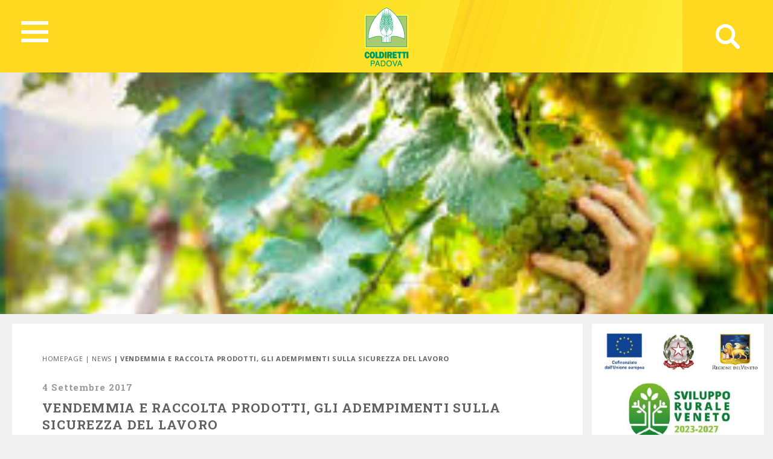

--- FILE ---
content_type: text/html; charset=UTF-8
request_url: https://padova.coldiretti.it/news/vendemmia-e-raccolta-prodotti-gli-adempimenti-sulla-sicurezza-del-lavoro/
body_size: 54258
content:
<!DOCTYPE HTML>
<html>
<head>
	    <title>Coldiretti - PADOVA</title>
    <meta charset="utf-8">
    <meta name="description" content="Coltiviamo un grande amore. L&#039;Italia">
    <meta http-equiv="X-UA-Compatible" content="IE=edge">
    <meta name="viewport" content="width=device-width, initial-scale=1, shrink-to-fit=no">
			
	<!-- Global site tag (gtag.js) - Google Analytics -->
	<script async src="https://www.googletagmanager.com/gtag/js?id=UA-74150300-6"></script>
	<script>
	  window.dataLayer = window.dataLayer || [];
	  function gtag(){dataLayer.push(arguments);}
	  gtag('js', new Date());

	  gtag('config', 'UA-74150300-6');
	</script>

    <meta name='robots' content='index, follow, max-image-preview:large, max-snippet:-1, max-video-preview:-1' />

	<!-- This site is optimized with the Yoast SEO plugin v18.5 - https://yoast.com/wordpress/plugins/seo/ -->
	<link rel="canonical" href="https://padova.coldiretti.it/news/vendemmia-e-raccolta-prodotti-gli-adempimenti-sulla-sicurezza-del-lavoro/" />
	<meta property="og:locale" content="it_IT" />
	<meta property="og:type" content="article" />
	<meta property="og:title" content="VENDEMMIA E RACCOLTA PRODOTTI, GLI ADEMPIMENTI SULLA SICUREZZA DEL LAVORO - Veneto Coldiretti" />
	<meta property="og:description" content="Leggi il vademecum di Coldiretti Impresa Verde Padova" />
	<meta property="og:url" content="https://padova.coldiretti.it/news/vendemmia-e-raccolta-prodotti-gli-adempimenti-sulla-sicurezza-del-lavoro/" />
	<meta property="og:site_name" content="Veneto Coldiretti" />
	<meta property="article:published_time" content="2017-09-03T22:00:00+00:00" />
	<meta property="og:image" content="https://veneto.coldiretti.it/wp-content/uploads/2019/06/109096886.jpeg" />
	<meta property="og:image:width" content="275" />
	<meta property="og:image:height" content="183" />
	<meta property="og:image:type" content="image/jpeg" />
	<meta name="twitter:card" content="summary_large_image" />
	<meta name="twitter:label1" content="Written by" />
	<meta name="twitter:data1" content="admin" />
	<meta name="twitter:label2" content="Est. reading time" />
	<meta name="twitter:data2" content="1 minuto" />
	<script type="application/ld+json" class="yoast-schema-graph">{"@context":"https://schema.org","@graph":[{"@type":"WebSite","@id":"https://padova.coldiretti.it/#website","url":"https://padova.coldiretti.it/","name":"Veneto Coldiretti","description":"Coltiviamo un grande amore. L&#039;Italia","potentialAction":[{"@type":"SearchAction","target":{"@type":"EntryPoint","urlTemplate":"https://padova.coldiretti.it/?s={search_term_string}"},"query-input":"required name=search_term_string"}],"inLanguage":"it-IT"},{"@type":"ImageObject","@id":"https://padova.coldiretti.it/news/vendemmia-e-raccolta-prodotti-gli-adempimenti-sulla-sicurezza-del-lavoro/#primaryimage","inLanguage":"it-IT","url":"https://veneto.coldiretti.it/wp-content/uploads/2019/06/109096886.jpeg","contentUrl":"https://veneto.coldiretti.it/wp-content/uploads/2019/06/109096886.jpeg","width":275,"height":183},{"@type":"WebPage","@id":"https://padova.coldiretti.it/news/vendemmia-e-raccolta-prodotti-gli-adempimenti-sulla-sicurezza-del-lavoro/#webpage","url":"https://padova.coldiretti.it/news/vendemmia-e-raccolta-prodotti-gli-adempimenti-sulla-sicurezza-del-lavoro/","name":"VENDEMMIA E RACCOLTA PRODOTTI, GLI ADEMPIMENTI SULLA SICUREZZA DEL LAVORO - Veneto Coldiretti","isPartOf":{"@id":"https://padova.coldiretti.it/#website"},"primaryImageOfPage":{"@id":"https://padova.coldiretti.it/news/vendemmia-e-raccolta-prodotti-gli-adempimenti-sulla-sicurezza-del-lavoro/#primaryimage"},"datePublished":"2017-09-03T22:00:00+00:00","dateModified":"2017-09-03T22:00:00+00:00","author":{"@id":"https://padova.coldiretti.it/#/schema/person/72fa71550844f25db04b663b32e450e7"},"breadcrumb":{"@id":"https://padova.coldiretti.it/news/vendemmia-e-raccolta-prodotti-gli-adempimenti-sulla-sicurezza-del-lavoro/#breadcrumb"},"inLanguage":"it-IT","potentialAction":[{"@type":"ReadAction","target":["https://padova.coldiretti.it/news/vendemmia-e-raccolta-prodotti-gli-adempimenti-sulla-sicurezza-del-lavoro/"]}]},{"@type":"BreadcrumbList","@id":"https://padova.coldiretti.it/news/vendemmia-e-raccolta-prodotti-gli-adempimenti-sulla-sicurezza-del-lavoro/#breadcrumb","itemListElement":[{"@type":"ListItem","position":1,"name":"Home","item":"https://padova.coldiretti.it/"},{"@type":"ListItem","position":2,"name":"VENDEMMIA E RACCOLTA PRODOTTI, GLI ADEMPIMENTI SULLA SICUREZZA DEL LAVORO"}]},{"@type":"Person","@id":"https://padova.coldiretti.it/#/schema/person/72fa71550844f25db04b663b32e450e7","name":"admin","image":{"@type":"ImageObject","@id":"https://padova.coldiretti.it/#personlogo","inLanguage":"it-IT","url":"https://secure.gravatar.com/avatar/7b6be3daada7ce3f89676e81f378ecf4?s=96&d=mm&r=g","contentUrl":"https://secure.gravatar.com/avatar/7b6be3daada7ce3f89676e81f378ecf4?s=96&d=mm&r=g","caption":"admin"},"url":"https://padova.coldiretti.it/author/admin/"}]}</script>
	<!-- / Yoast SEO plugin. -->


<link rel='dns-prefetch' href='//s.w.org' />
<script type="text/javascript">
window._wpemojiSettings = {"baseUrl":"https:\/\/s.w.org\/images\/core\/emoji\/13.1.0\/72x72\/","ext":".png","svgUrl":"https:\/\/s.w.org\/images\/core\/emoji\/13.1.0\/svg\/","svgExt":".svg","source":{"concatemoji":"https:\/\/padova.coldiretti.it\/wp-includes\/js\/wp-emoji-release.min.js?ver=5.9.2"}};
/*! This file is auto-generated */
!function(e,a,t){var n,r,o,i=a.createElement("canvas"),p=i.getContext&&i.getContext("2d");function s(e,t){var a=String.fromCharCode;p.clearRect(0,0,i.width,i.height),p.fillText(a.apply(this,e),0,0);e=i.toDataURL();return p.clearRect(0,0,i.width,i.height),p.fillText(a.apply(this,t),0,0),e===i.toDataURL()}function c(e){var t=a.createElement("script");t.src=e,t.defer=t.type="text/javascript",a.getElementsByTagName("head")[0].appendChild(t)}for(o=Array("flag","emoji"),t.supports={everything:!0,everythingExceptFlag:!0},r=0;r<o.length;r++)t.supports[o[r]]=function(e){if(!p||!p.fillText)return!1;switch(p.textBaseline="top",p.font="600 32px Arial",e){case"flag":return s([127987,65039,8205,9895,65039],[127987,65039,8203,9895,65039])?!1:!s([55356,56826,55356,56819],[55356,56826,8203,55356,56819])&&!s([55356,57332,56128,56423,56128,56418,56128,56421,56128,56430,56128,56423,56128,56447],[55356,57332,8203,56128,56423,8203,56128,56418,8203,56128,56421,8203,56128,56430,8203,56128,56423,8203,56128,56447]);case"emoji":return!s([10084,65039,8205,55357,56613],[10084,65039,8203,55357,56613])}return!1}(o[r]),t.supports.everything=t.supports.everything&&t.supports[o[r]],"flag"!==o[r]&&(t.supports.everythingExceptFlag=t.supports.everythingExceptFlag&&t.supports[o[r]]);t.supports.everythingExceptFlag=t.supports.everythingExceptFlag&&!t.supports.flag,t.DOMReady=!1,t.readyCallback=function(){t.DOMReady=!0},t.supports.everything||(n=function(){t.readyCallback()},a.addEventListener?(a.addEventListener("DOMContentLoaded",n,!1),e.addEventListener("load",n,!1)):(e.attachEvent("onload",n),a.attachEvent("onreadystatechange",function(){"complete"===a.readyState&&t.readyCallback()})),(n=t.source||{}).concatemoji?c(n.concatemoji):n.wpemoji&&n.twemoji&&(c(n.twemoji),c(n.wpemoji)))}(window,document,window._wpemojiSettings);
</script>
<style type="text/css">
img.wp-smiley,
img.emoji {
	display: inline !important;
	border: none !important;
	box-shadow: none !important;
	height: 1em !important;
	width: 1em !important;
	margin: 0 0.07em !important;
	vertical-align: -0.1em !important;
	background: none !important;
	padding: 0 !important;
}
</style>
	<link rel='stylesheet' id='sbi_styles-css'  href='https://veneto.coldiretti.it/wp-content/plugins/instagram-feed/css/sbi-styles.min.css?ver=6.0.4' type='text/css' media='all' />
<link rel='stylesheet' id='wp-block-library-css'  href='https://padova.coldiretti.it/wp-includes/css/dist/block-library/style.min.css?ver=5.9.2' type='text/css' media='all' />
<style id='global-styles-inline-css' type='text/css'>
body{--wp--preset--color--black: #000000;--wp--preset--color--cyan-bluish-gray: #abb8c3;--wp--preset--color--white: #ffffff;--wp--preset--color--pale-pink: #f78da7;--wp--preset--color--vivid-red: #cf2e2e;--wp--preset--color--luminous-vivid-orange: #ff6900;--wp--preset--color--luminous-vivid-amber: #fcb900;--wp--preset--color--light-green-cyan: #7bdcb5;--wp--preset--color--vivid-green-cyan: #00d084;--wp--preset--color--pale-cyan-blue: #8ed1fc;--wp--preset--color--vivid-cyan-blue: #0693e3;--wp--preset--color--vivid-purple: #9b51e0;--wp--preset--gradient--vivid-cyan-blue-to-vivid-purple: linear-gradient(135deg,rgba(6,147,227,1) 0%,rgb(155,81,224) 100%);--wp--preset--gradient--light-green-cyan-to-vivid-green-cyan: linear-gradient(135deg,rgb(122,220,180) 0%,rgb(0,208,130) 100%);--wp--preset--gradient--luminous-vivid-amber-to-luminous-vivid-orange: linear-gradient(135deg,rgba(252,185,0,1) 0%,rgba(255,105,0,1) 100%);--wp--preset--gradient--luminous-vivid-orange-to-vivid-red: linear-gradient(135deg,rgba(255,105,0,1) 0%,rgb(207,46,46) 100%);--wp--preset--gradient--very-light-gray-to-cyan-bluish-gray: linear-gradient(135deg,rgb(238,238,238) 0%,rgb(169,184,195) 100%);--wp--preset--gradient--cool-to-warm-spectrum: linear-gradient(135deg,rgb(74,234,220) 0%,rgb(151,120,209) 20%,rgb(207,42,186) 40%,rgb(238,44,130) 60%,rgb(251,105,98) 80%,rgb(254,248,76) 100%);--wp--preset--gradient--blush-light-purple: linear-gradient(135deg,rgb(255,206,236) 0%,rgb(152,150,240) 100%);--wp--preset--gradient--blush-bordeaux: linear-gradient(135deg,rgb(254,205,165) 0%,rgb(254,45,45) 50%,rgb(107,0,62) 100%);--wp--preset--gradient--luminous-dusk: linear-gradient(135deg,rgb(255,203,112) 0%,rgb(199,81,192) 50%,rgb(65,88,208) 100%);--wp--preset--gradient--pale-ocean: linear-gradient(135deg,rgb(255,245,203) 0%,rgb(182,227,212) 50%,rgb(51,167,181) 100%);--wp--preset--gradient--electric-grass: linear-gradient(135deg,rgb(202,248,128) 0%,rgb(113,206,126) 100%);--wp--preset--gradient--midnight: linear-gradient(135deg,rgb(2,3,129) 0%,rgb(40,116,252) 100%);--wp--preset--duotone--dark-grayscale: url('#wp-duotone-dark-grayscale');--wp--preset--duotone--grayscale: url('#wp-duotone-grayscale');--wp--preset--duotone--purple-yellow: url('#wp-duotone-purple-yellow');--wp--preset--duotone--blue-red: url('#wp-duotone-blue-red');--wp--preset--duotone--midnight: url('#wp-duotone-midnight');--wp--preset--duotone--magenta-yellow: url('#wp-duotone-magenta-yellow');--wp--preset--duotone--purple-green: url('#wp-duotone-purple-green');--wp--preset--duotone--blue-orange: url('#wp-duotone-blue-orange');--wp--preset--font-size--small: 13px;--wp--preset--font-size--medium: 20px;--wp--preset--font-size--large: 36px;--wp--preset--font-size--x-large: 42px;}.has-black-color{color: var(--wp--preset--color--black) !important;}.has-cyan-bluish-gray-color{color: var(--wp--preset--color--cyan-bluish-gray) !important;}.has-white-color{color: var(--wp--preset--color--white) !important;}.has-pale-pink-color{color: var(--wp--preset--color--pale-pink) !important;}.has-vivid-red-color{color: var(--wp--preset--color--vivid-red) !important;}.has-luminous-vivid-orange-color{color: var(--wp--preset--color--luminous-vivid-orange) !important;}.has-luminous-vivid-amber-color{color: var(--wp--preset--color--luminous-vivid-amber) !important;}.has-light-green-cyan-color{color: var(--wp--preset--color--light-green-cyan) !important;}.has-vivid-green-cyan-color{color: var(--wp--preset--color--vivid-green-cyan) !important;}.has-pale-cyan-blue-color{color: var(--wp--preset--color--pale-cyan-blue) !important;}.has-vivid-cyan-blue-color{color: var(--wp--preset--color--vivid-cyan-blue) !important;}.has-vivid-purple-color{color: var(--wp--preset--color--vivid-purple) !important;}.has-black-background-color{background-color: var(--wp--preset--color--black) !important;}.has-cyan-bluish-gray-background-color{background-color: var(--wp--preset--color--cyan-bluish-gray) !important;}.has-white-background-color{background-color: var(--wp--preset--color--white) !important;}.has-pale-pink-background-color{background-color: var(--wp--preset--color--pale-pink) !important;}.has-vivid-red-background-color{background-color: var(--wp--preset--color--vivid-red) !important;}.has-luminous-vivid-orange-background-color{background-color: var(--wp--preset--color--luminous-vivid-orange) !important;}.has-luminous-vivid-amber-background-color{background-color: var(--wp--preset--color--luminous-vivid-amber) !important;}.has-light-green-cyan-background-color{background-color: var(--wp--preset--color--light-green-cyan) !important;}.has-vivid-green-cyan-background-color{background-color: var(--wp--preset--color--vivid-green-cyan) !important;}.has-pale-cyan-blue-background-color{background-color: var(--wp--preset--color--pale-cyan-blue) !important;}.has-vivid-cyan-blue-background-color{background-color: var(--wp--preset--color--vivid-cyan-blue) !important;}.has-vivid-purple-background-color{background-color: var(--wp--preset--color--vivid-purple) !important;}.has-black-border-color{border-color: var(--wp--preset--color--black) !important;}.has-cyan-bluish-gray-border-color{border-color: var(--wp--preset--color--cyan-bluish-gray) !important;}.has-white-border-color{border-color: var(--wp--preset--color--white) !important;}.has-pale-pink-border-color{border-color: var(--wp--preset--color--pale-pink) !important;}.has-vivid-red-border-color{border-color: var(--wp--preset--color--vivid-red) !important;}.has-luminous-vivid-orange-border-color{border-color: var(--wp--preset--color--luminous-vivid-orange) !important;}.has-luminous-vivid-amber-border-color{border-color: var(--wp--preset--color--luminous-vivid-amber) !important;}.has-light-green-cyan-border-color{border-color: var(--wp--preset--color--light-green-cyan) !important;}.has-vivid-green-cyan-border-color{border-color: var(--wp--preset--color--vivid-green-cyan) !important;}.has-pale-cyan-blue-border-color{border-color: var(--wp--preset--color--pale-cyan-blue) !important;}.has-vivid-cyan-blue-border-color{border-color: var(--wp--preset--color--vivid-cyan-blue) !important;}.has-vivid-purple-border-color{border-color: var(--wp--preset--color--vivid-purple) !important;}.has-vivid-cyan-blue-to-vivid-purple-gradient-background{background: var(--wp--preset--gradient--vivid-cyan-blue-to-vivid-purple) !important;}.has-light-green-cyan-to-vivid-green-cyan-gradient-background{background: var(--wp--preset--gradient--light-green-cyan-to-vivid-green-cyan) !important;}.has-luminous-vivid-amber-to-luminous-vivid-orange-gradient-background{background: var(--wp--preset--gradient--luminous-vivid-amber-to-luminous-vivid-orange) !important;}.has-luminous-vivid-orange-to-vivid-red-gradient-background{background: var(--wp--preset--gradient--luminous-vivid-orange-to-vivid-red) !important;}.has-very-light-gray-to-cyan-bluish-gray-gradient-background{background: var(--wp--preset--gradient--very-light-gray-to-cyan-bluish-gray) !important;}.has-cool-to-warm-spectrum-gradient-background{background: var(--wp--preset--gradient--cool-to-warm-spectrum) !important;}.has-blush-light-purple-gradient-background{background: var(--wp--preset--gradient--blush-light-purple) !important;}.has-blush-bordeaux-gradient-background{background: var(--wp--preset--gradient--blush-bordeaux) !important;}.has-luminous-dusk-gradient-background{background: var(--wp--preset--gradient--luminous-dusk) !important;}.has-pale-ocean-gradient-background{background: var(--wp--preset--gradient--pale-ocean) !important;}.has-electric-grass-gradient-background{background: var(--wp--preset--gradient--electric-grass) !important;}.has-midnight-gradient-background{background: var(--wp--preset--gradient--midnight) !important;}.has-small-font-size{font-size: var(--wp--preset--font-size--small) !important;}.has-medium-font-size{font-size: var(--wp--preset--font-size--medium) !important;}.has-large-font-size{font-size: var(--wp--preset--font-size--large) !important;}.has-x-large-font-size{font-size: var(--wp--preset--font-size--x-large) !important;}
</style>
<link rel='stylesheet' id='contact-form-7-css'  href='https://veneto.coldiretti.it/wp-content/plugins/contact-form-7/includes/css/styles.css?ver=5.5.6' type='text/css' media='all' />
<link rel='stylesheet' id='searchandfilter-css'  href='https://veneto.coldiretti.it/wp-content/plugins/search-filter/style.css?ver=1' type='text/css' media='all' />
<link rel='stylesheet' id='wpsl-styles-css'  href='https://veneto.coldiretti.it/wp-content/plugins/wp-store-locator/css/styles.min.css?ver=2.2.235' type='text/css' media='all' />
<link rel='stylesheet' id='bootstrap-css-css'  href='https://padova.coldiretti.it/wp-content/themes/regionali/assets/css/bootstrap.min.css?ver=5.9.2' type='text/css' media='all' />
<link rel='stylesheet' id='font-awesome-css'  href='https://padova.coldiretti.it/wp-content/themes/regionali/assets/css/all.css?ver=5.9.2' type='text/css' media='all' />
<link rel='stylesheet' id='ekko-lightbox-css'  href='https://padova.coldiretti.it/wp-content/themes/regionali/assets/css/ekko-lightbox.css?ver=5.9.2' type='text/css' media='all' />
<link rel='stylesheet' id='swiper-css'  href='https://padova.coldiretti.it/wp-content/themes/regionali/assets/css/swiper.min.css?ver=5.9.2' type='text/css' media='all' />
<link rel='stylesheet' id='main-css-css'  href='https://padova.coldiretti.it/wp-content/themes/regionali/assets/css/main.css?ver=5.9.2' type='text/css' media='all' />
<link rel='stylesheet' id='wp-social-sharing-css'  href='https://veneto.coldiretti.it/wp-content/plugins/wp-social-sharing/static/socialshare.css?ver=1.6' type='text/css' media='all' />
<link rel='stylesheet' id='weathericons-css'  href='https://padova.coldiretti.it/wp-content/plugins/weathersocio//weathericons/css/weather-icons.min.css?ver=2.0.8' type='text/css' media='all' />
<link rel='stylesheet' id='weatherwindicons-css'  href='https://padova.coldiretti.it/wp-content/plugins/weathersocio//weathericons/css/weather-icons-wind.min.css?ver=2.0.8' type='text/css' media='all' />
<link rel='stylesheet' id='select2-css'  href='https://padova.coldiretti.it/wp-content/plugins/weathersocio//assets/css/select2.min.css?ver=4.0.6' type='text/css' media='all' />
<link rel='stylesheet' id='weathersocio-css'  href='https://padova.coldiretti.it/wp-content/plugins/weathersocio//WeatherSocio.css?ver=1.0.0' type='text/css' media='all' />
<script type='text/javascript' src='https://padova.coldiretti.it/wp-includes/js/jquery/jquery.min.js?ver=3.6.0' id='jquery-core-js'></script>
<script type='text/javascript' src='https://padova.coldiretti.it/wp-includes/js/jquery/jquery-migrate.min.js?ver=3.3.2' id='jquery-migrate-js'></script>
<link rel="https://api.w.org/" href="https://padova.coldiretti.it/wp-json/" /><link rel="alternate" type="application/json" href="https://padova.coldiretti.it/wp-json/wp/v2/posts/3014" /><link rel="EditURI" type="application/rsd+xml" title="RSD" href="https://padova.coldiretti.it/xmlrpc.php?rsd" />
<link rel="wlwmanifest" type="application/wlwmanifest+xml" href="https://padova.coldiretti.it/wp-includes/wlwmanifest.xml" /> 
<meta name="generator" content="WordPress 5.9.2" />
<link rel='shortlink' href='https://padova.coldiretti.it/?p=3014' />
<link rel="alternate" type="application/json+oembed" href="https://padova.coldiretti.it/wp-json/oembed/1.0/embed?url=https%3A%2F%2Fpadova.coldiretti.it%2Fnews%2Fvendemmia-e-raccolta-prodotti-gli-adempimenti-sulla-sicurezza-del-lavoro%2F" />
<link rel="alternate" type="text/xml+oembed" href="https://padova.coldiretti.it/wp-json/oembed/1.0/embed?url=https%3A%2F%2Fpadova.coldiretti.it%2Fnews%2Fvendemmia-e-raccolta-prodotti-gli-adempimenti-sulla-sicurezza-del-lavoro%2F&amp;format=xml" />
			<script>
				var ajaxUrl = "https://padova.coldiretti.it/wp-admin/admin-ajax.php";
			</script>

					<style type="text/css" id="wp-custom-css">
			h1 {
    margin: 0;
    font: bold 49px 'Roboto Slab', serif;
    color: white;
}
.mainslider .box .title {
    color: #616161;
    font-size: 27px;
}		</style>
		</head>
<body id="myPage" data-spy="scroll" data-target=".navbar" data-offset="50">
<div class="container-fluid">
	<div id="header" class="p-0" style="margin-left: -15px;">
		<nav id="global-nav" class="nav">
			
			<div class="container text-center">
				
				<!-- Collapse button -->
				<button id="hamburger" type="button" class="hamburger is-closed" data-toggle="offcanvas">
					<span class="hamb-top"></span>
					<span class="hamb-middle"></span>
					<span class="hamb-bottom"></span>
				</button>
				
				<div id="wrapper" style="display: none;">
					<div class="federazione federazione-search-inline federazione_menu">
						<div class="federazione-inner">
							<div class="text">
								<span>Federazioni:</span><span style="font-weight: normal;">Seleziona la federazione Coldiretti a cui vuoi accedere</span>
							</div>
							<div class="select-wrap">
								<select name="prettyfied" class="prettyfied">
									<option value="" selected>Seleziona Regione...</option>
									<option data-icon="" data-html-text="Abruzzo" value="http://www.abruzzo.coldiretti.it">Abruzzo</option>
<option data-icon="" data-html-text="Basilicata" value="http://www.basilicata.coldiretti.it">Basilicata</option>
<option data-icon="" data-html-text="Calabria" value="http://www.calabria.coldiretti.it">Calabria</option>
<option data-icon="" data-html-text="Campania" value="http://www.campania.coldiretti.it">Campania</option>
<option data-icon="" data-html-text="Emilia romagna" value="http://www.emilia-romagna.coldiretti.it">Emilia romagna</option>
<option data-icon="" data-html-text="Friuli Venezia Giulia" value="http://www.friuliveneziagiulia.coldiretti.it">Friuli Venezia Giulia</option>
<option data-icon="" data-html-text="Lazio" value="https://lazio.coldiretti.it">Lazio</option>
<option data-icon="" data-html-text="Liguria" value="http://www.liguria.coldiretti.it">Liguria</option>
<option data-icon="" data-html-text="Lombardia" value="https://lombardia.coldiretti.it">Lombardia</option>
<option data-icon="" data-html-text="Marche" value="http://www.marche.coldiretti.it">Marche</option>
<option data-icon="" data-html-text="Molise" value="http://www.molise.coldiretti.it">Molise</option>
<option data-icon="" data-html-text="Piemonte" value="https://piemonte.coldiretti.it">Piemonte</option>
<option data-icon="" data-html-text="Puglia" value="https://puglia.coldiretti.it">Puglia</option>
<option data-icon="" data-html-text="Sardegna" value="http://www.sardegna.coldiretti.it">Sardegna</option>
<option data-icon="" data-html-text="Sicilia" value="http://www.sicilia.coldiretti.it">Sicilia</option>
<option data-icon="" data-html-text="Toscana" value="http://www.toscana.coldiretti.it">Toscana</option>
<option data-icon="" data-html-text="Trentino Alto Adige" value="http://www.coldirettitrentinoaltoadige.it/">Trentino Alto Adige</option>
<option data-icon="" data-html-text="Umbria" value="http://www.umbria.coldiretti.it">Umbria</option>
<option data-icon="" data-html-text="Valle d'Aosta" value="http://www.valledaosta.coldiretti.it">Valle d'Aosta</option>
<option data-icon="" data-html-text="Veneto" value="https://veneto.coldiretti.it">Veneto</option>
								  </select>

								  <select name="prettyfied2" class="prettyfied">
									<option value="" selected>Seleziona Provincia...</option>
									<option data-icon="" data-html-text="Alessandria" value="http://www.alessandria.coldiretti.it/">Alessandria</option>
<option data-icon="" data-html-text="Ancona" value="http://www.ancona.coldiretti.it/">Ancona</option>
<option data-icon="" data-html-text="Aosta" value="http://www.valledaosta.coldiretti.it/">Aosta</option>
<option data-icon="" data-html-text="Arezzo" value="http://www.arezzo.coldiretti.it/">Arezzo</option>
<option data-icon="" data-html-text="Ascoli Piceno" value="http://www.ascoli-piceno.coldiretti.it/">Ascoli Piceno</option>
<option data-icon="" data-html-text="Asti" value="http://www.asti.coldiretti.it/">Asti</option>
<option data-icon="" data-html-text="Avellino" value="http://www.avellino.coldiretti.it/">Avellino</option>
<option data-icon="" data-html-text="Bari" value="https://bari.coldiretti.it/">Bari</option>
<option data-icon="" data-html-text="Belluno" value="https://belluno.coldiretti.it/">Belluno</option>
<option data-icon="" data-html-text="Benevento" value="http://www.benevento.coldiretti.it/">Benevento</option>
<option data-icon="" data-html-text="Bergamo" value="https://bergamo.coldiretti.it/">Bergamo</option>
<option data-icon="" data-html-text="Bologna" value="http://www.bologna.coldiretti.it/">Bologna</option>
<option data-icon="" data-html-text="Bolzano" value="http://www.coldirettitrentinoaltoadige.it/">Bolzano</option>
<option data-icon="" data-html-text="Brescia" value="https://brescia.coldiretti.it/">Brescia</option>
<option data-icon="" data-html-text="Brindisi" value="https://brindisi.coldiretti.it/">Brindisi</option>
<option data-icon="" data-html-text="Cagliari" value="http://www.cagliari.coldiretti.it/">Cagliari</option>
<option data-icon="" data-html-text="Caltanissetta" value="http://www.caltanissetta.coldiretti.it/">Caltanissetta</option>
<option data-icon="" data-html-text="Campobasso" value="http://www.molise.coldiretti.it/">Campobasso</option>
<option data-icon="" data-html-text="Caserta" value="http://www.caserta.coldiretti.it/">Caserta</option>
<option data-icon="" data-html-text="Catania" value="http://www.catania.coldiretti.it/">Catania</option>
<option data-icon="" data-html-text="Catanzaro" value="http://www.catanzaro.coldiretti.it/">Catanzaro</option>
<option data-icon="" data-html-text="Como" value="https://como-lecco.coldiretti.it/">Como</option>
<option data-icon="" data-html-text="Cosenza" value="http://www.cosenza.coldiretti.it/">Cosenza</option>
<option data-icon="" data-html-text="Cremona" value="https://cremona.coldiretti.it/">Cremona</option>
<option data-icon="" data-html-text="Cuneo" value="http://www.cuneo.coldiretti.it/">Cuneo</option>
<option data-icon="" data-html-text="Enna" value="http://www.enna.coldiretti.it/">Enna</option>
<option data-icon="" data-html-text="Ferrara" value="http://www.ferrara.coldiretti.it/">Ferrara</option>
<option data-icon="" data-html-text="Firenze" value="http://www.firenze.coldiretti.it/">Firenze</option>
<option data-icon="" data-html-text="Foggia" value="https://foggia.coldiretti.it/">Foggia</option>
<option data-icon="" data-html-text="Forlì" value="http://www.forli-cesena.coldiretti.it/">Forlì</option>
<option data-icon="" data-html-text="Frosinone" value="https://frosinone.coldiretti.it/">Frosinone</option>
<option data-icon="" data-html-text="Genova" value="http://www.genova.coldiretti.it/">Genova</option>
<option data-icon="" data-html-text="Gorizia" value="http://www.gorizia.coldiretti.it/">Gorizia</option>
<option data-icon="" data-html-text="Grosseto" value="http://www.grosseto.coldiretti.it/">Grosseto</option>
<option data-icon="" data-html-text="Imperia" value="http://www.imperia.coldiretti.it/">Imperia</option>
<option data-icon="" data-html-text="Isernia" value="http://www.molise.coldiretti.it/">Isernia</option>
<option data-icon="" data-html-text="La Spezia" value="http://www.laspezia.coldiretti.it/">La Spezia</option>
<option data-icon="" data-html-text="L'Aquila" value="http://www.abruzzo.coldiretti.it/">L'Aquila</option>
<option data-icon="" data-html-text="Latina" value="https://latina.coldiretti.it/">Latina</option>
<option data-icon="" data-html-text="Lecce" value="https://lecce.coldiretti.it/">Lecce</option>
<option data-icon="" data-html-text="Livorno" value="http://www.livorno.coldiretti.it/">Livorno</option>
<option data-icon="" data-html-text="Lucca" value="http://www.lucca.coldiretti.it/">Lucca</option>
<option data-icon="" data-html-text="Macerata" value="http://www.macerata.coldiretti.it/">Macerata</option>
<option data-icon="" data-html-text="Mantova" value="https://mantova.coldiretti.it/">Mantova</option>
<option data-icon="" data-html-text="Massa Carrara" value="http://www.massacarrara.coldiretti.it/">Massa Carrara</option>
<option data-icon="" data-html-text="Matera" value="http://www.basilicata.coldiretti.it/">Matera</option>
<option data-icon="" data-html-text="Messina" value="http://www.messina.coldiretti.it/">Messina</option>
<option data-icon="" data-html-text="Milano" value="https://milano.coldiretti.it/">Milano</option>
<option data-icon="" data-html-text="Modena" value="http://www.modena.coldiretti.it/">Modena</option>
<option data-icon="" data-html-text="Napoli" value="http://www.napoli.coldiretti.it/">Napoli</option>
<option data-icon="" data-html-text="Novara" value="http://www.novara.coldiretti.it/">Novara</option>
<option data-icon="" data-html-text="Nuoro" value="http://www.nuoro.coldiretti.it/">Nuoro</option>
<option data-icon="" data-html-text="Oristano" value="http://www.oristano.coldiretti.it/">Oristano</option>
<option data-icon="" data-html-text="Padova" value="https://padova.coldiretti.it/">Padova</option>
<option data-icon="" data-html-text="Palermo" value="http://www.palermo.coldiretti.it/">Palermo</option>
<option data-icon="" data-html-text="Parma" value="http://www.parma.coldiretti.it/">Parma</option>
<option data-icon="" data-html-text="Pavia" value="http://www.pavia.coldiretti.it/">Pavia</option>
<option data-icon="" data-html-text="Perugia" value="http://www.perugia.coldiretti.it/">Perugia</option>
<option data-icon="" data-html-text="Pesaro" value="http://www.pesaro-urbino.coldiretti.it/">Pesaro</option>
<option data-icon="" data-html-text="Piacenza" value="http://www.piacenza.coldiretti.it/">Piacenza</option>
<option data-icon="" data-html-text="Pistoia" value="http://www.pistoia.coldiretti.it/">Pistoia</option>
<option data-icon="" data-html-text="Pordenone" value="http://www.pordenone.coldiretti.it/">Pordenone</option>
<option data-icon="" data-html-text="Ragusa" value="http://www.ragusa.coldiretti.it/">Ragusa</option>
<option data-icon="" data-html-text="Ravenna" value="http://www.ravenna.coldiretti.it/">Ravenna</option>
<option data-icon="" data-html-text="Reggio Calabria" value="http://www.reggiocalabria.coldiretti.it/">Reggio Calabria</option>
<option data-icon="" data-html-text="Reggio Emilia" value="http://www.reggio-emilia.coldiretti.it/">Reggio Emilia</option>
<option data-icon="" data-html-text="Rieti" value="https://rieti.coldiretti.it/">Rieti</option>
<option data-icon="" data-html-text="Rimini" value="http://www.rimini.coldiretti.it/">Rimini</option>
<option data-icon="" data-html-text="Roma" value="https://roma.coldiretti.it/">Roma</option>
<option data-icon="" data-html-text="Rovigo" value="https://rovigo.coldiretti.it/">Rovigo</option>
<option data-icon="" data-html-text="Salerno" value="http://www.salerno.coldiretti.it/">Salerno</option>
<option data-icon="" data-html-text="Sassari" value="http://www.sardegna.coldiretti.it/">Sassari</option>
<option data-icon="" data-html-text="Savona" value="http://www.savona.coldiretti.it/">Savona</option>
<option data-icon="" data-html-text="Siena" value="http://www.siena.coldiretti.it/">Siena</option>
<option data-icon="" data-html-text="Siracusa" value="http://www.siracusa.coldiretti.it/">Siracusa</option>
<option data-icon="" data-html-text="Sondrio" value="https://sondrio.coldiretti.it/">Sondrio</option>
<option data-icon="" data-html-text="Taranto" value="https://taranto.coldiretti.it/">Taranto</option>
<option data-icon="" data-html-text="Teramo" value="http://www.abruzzo.coldiretti.it/">Teramo</option>
<option data-icon="" data-html-text="Terni" value="http://www.terni.coldiretti.it/">Terni</option>
<option data-icon="" data-html-text="Torino" value="http://www.torino.coldiretti.it/">Torino</option>
<option data-icon="" data-html-text="Trapani" value="http://www.trapani.coldiretti.it/">Trapani</option>
<option data-icon="" data-html-text="Trento" value="http://www.coldirettitrentinoaltoadige.it/">Trento</option>
<option data-icon="" data-html-text="Treviso" value="https://treviso.coldiretti.it/">Treviso</option>
<option data-icon="" data-html-text="Trieste" value="http://www.trieste.coldiretti.it/">Trieste</option>
<option data-icon="" data-html-text="Udine" value="http://www.udine.coldiretti.it/">Udine</option>
<option data-icon="" data-html-text="Varese" value="https://varese.coldiretti.it/">Varese</option>
<option data-icon="" data-html-text="Venezia" value="https://venezia.coldiretti.it/">Venezia</option>
<option data-icon="" data-html-text="Vercelli" value="http://www.vercelli-biella.coldiretti.it/">Vercelli</option>
<option data-icon="" data-html-text="Verona" value="https://verona.coldiretti.it/">Verona</option>
<option data-icon="" data-html-text="Vicenza" value="https://vicenza.coldiretti.it/">Vicenza</option>
<option data-icon="" data-html-text="Viterbo" value="https://viterbo.coldiretti.it/">Viterbo</option>
								</select>
										
							</div>
						</div>
					</div>
				
					<ul class="menu">
						<div style='float: left;' class="col-md-6 col-xl-3 sub-menu my-xl-5 mt-5 mb-4">
                                <h6 class="sub-title text-uppercase font-weight-bold white-text">Padova</h6>
                                <ul class="caret-style pl-0">

<li class=""><i class="fas fa-angle-right"></i> <a class="menu-item mb-0"  href="https://padova.coldiretti.it/chi-siamo/">Chi siamo</a></li>
<li class=""><i class="fas fa-angle-right"></i> <a class="menu-item mb-0"  href="https://padova.coldiretti.it/cariche-istituzionali/">Cariche istituzionali</a></li>
<li class=""><i class="fas fa-angle-right"></i> <a class="menu-item mb-0"  href="https://padova.coldiretti.it/le-nostre-sedi/">Le nostre sedi</a></li>
<li class=""><i class="fas fa-angle-right"></i> <a class="menu-item mb-0"  href="https://padova.coldiretti.it/contattaci/">Contattaci</a></li>
<li class=""><i class="fas fa-angle-right"></i> <a class="menu-item mb-0"  href="https://padova.coldiretti.it/category/news/">News</a></li>
<li class=""><i class="fas fa-angle-right"></i> <a class="menu-item mb-0"  href="/eventi">Eventi</a></li>
<li class=""><i class="fas fa-angle-right"></i> <a class="menu-item mb-0"  href="https://padova.coldiretti.it/amico-del-coltivatore/">Amico del Coltivatore</a></li>

</ul>
                            </div>
<div style='float: left;' class="col-md-6 col-xl-3 sub-menu my-xl-5 mt-5 mb-4">
                                <h6 class="sub-title text-uppercase font-weight-bold white-text">Le attività</h6>
                                <ul class="caret-style pl-0">

<li class=""><i class="fas fa-angle-right"></i> <a class="menu-item mb-0"  href="https://formazionecoldirettiveneto.simpledo.it/Corsi/FormazioneCorsi?s=&p=Padova&d=">Portale Coldiretti Padova Formazione</a></li>
<li class=""><i class="fas fa-angle-right"></i> <a class="menu-item mb-0"  href="https://coldiretti.dyndevicelcms.com/it/">Portale Coldiretti Veneto e-Learning</a></li>
<li class=""><i class="fas fa-angle-right"></i> <a class="menu-item mb-0"  href="https://padova.coldiretti.it/category/progetti/">Progetti</a></li>
<li class=""><i class="fas fa-angle-right"></i> <a class="menu-item mb-0"  href="http://giovanimpresa.coldiretti.it/">Giovani Impresa</a></li>
<li class=""><i class="fas fa-angle-right"></i> <a class="menu-item mb-0"  href="https://www.coldiretti.it/servizio/federpensionati-coldiretti">Federpensionati</a></li>
<li class=""><i class="fas fa-angle-right"></i> <a class="menu-item mb-0"  href="http://www.donneimpresa.coldiretti.it/">Donne Impresa</a></li>

</ul>
                            </div>
<div style='float: left;' class="col-md-6 col-xl-3 sub-menu my-xl-5 mt-5 mb-4">
                                <h6 class="sub-title text-uppercase font-weight-bold white-text">Struttura Coldiretti</h6>
                                <ul class="caret-style pl-0">

<li class=""><i class="fas fa-angle-right"></i> <a class="menu-item mb-0"  target='_blank'  href="http://www.cafcoldiretti.it/">CAF</a></li>
<li class=""><i class="fas fa-angle-right"></i> <a class="menu-item mb-0"  target='_blank'  href="http://www.caa.coldiretti.it/">CAA</a></li>
<li class=""><i class="fas fa-angle-right"></i> <a class="menu-item mb-0"  target='_blank'  href="http://www.epaca.it/">EPACA</a></li>
<li class=""><i class="fas fa-angle-right"></i> <a class="menu-item mb-0"  target='_blank'  href="https://www.campagnamica.it/la-nostra-rete/gli-agriturismi/">Terranostra</a></li>
<li class=""><i class="fas fa-angle-right"></i> <a class="menu-item mb-0"  target='_blank'  href="http://www.uecoop.org/">UE Coop</a></li>

</ul>
                            </div>
<div style='float: left;' class="col-md-6 col-xl-3 sub-menu my-xl-5 mt-5 mb-4">
                                <h6 class="sub-title text-uppercase font-weight-bold white-text">WWW</h6>
                                <ul class="caret-style pl-0">

<li class=""><i class="fas fa-angle-right"></i> <a class="menu-item mb-0"  target='_blank'  href="https://www.coldiretti.it/">Coldiretti</a></li>
<li class=""><i class="fas fa-angle-right"></i> <a class="menu-item mb-0"  target='_blank'  href="https://www.campagnamica.it/">Campagna Amica</a></li>
<li class=""><i class="fas fa-angle-right"></i> <a class="menu-item mb-0"  target='_blank'  href="https://www.ilpuntocoldiretti.it/">Il punto Coldiretti</a></li>
<li class=""><i class="fas fa-angle-right"></i> <a class="menu-item mb-0"  target='_blank'  href="https://www.agricorporatefinance.it">AgriCorporateFinance</a></li>

</ul>
                            </div>
					</ul>
					
				</div>
				
				<a href="https://padova.coldiretti.it">
					<img id="logo" src="https://veneto.coldiretti.it/wp-content/themes/regionali/assets/img/logo-padova.png">			
				</a>
				<a href="javascript:;" onclick="showhideSearch();" class="search-toggle"></a>
				
			</div>
			<div id="search_form" class="search-wrap vcenter-wrap" style="display:  none">
				<div class="centercol">
					<form role="search" method="get" id="searchform" class="searchform" action="https://padova.coldiretti.it">
						<div>
							<input id="search-string-std" type="text" name="s" placeholder="Cosa stai cercando?">
							<input type="submit" id="searchsubmit" value="Cerca" />
						</div>
					</form>
				</div>

			</div>
		</nav>
		
	</div>
<div class="row">
	<div class="col-sm-12" style="background-image: url('https://veneto.coldiretti.it/wp-content/uploads/2019/06/109096886.jpeg'); background-size: cover; width: 100%; height: 450px; margin-top: -50px;">
		<h1 style="position: relative; bottom: -80px;" class="text-center"></h1>
	</div>
</div>		
	
<div class="row mt-3 mb-3">
	<div class="col-sm-12">
		<div class="row" style="margin-left: 5px;">
			<div class="col-sm-9 page-content-inner">

                        <div class="breadcrumbs">
                            <a href="https://padova.coldiretti.it/">Homepage</a>
                             | <a href="https://padova.coldiretti.it/category/news/">News</a>                            <strong> | VENDEMMIA E RACCOLTA PRODOTTI, GLI ADEMPIMENTI SULLA SICUREZZA DEL LAVORO</strong>
                        </div>
                        							
                            <div class="date">4 Settembre 2017</div>
                            <div class="title">VENDEMMIA E RACCOLTA PRODOTTI, GLI ADEMPIMENTI SULLA SICUREZZA DEL LAVORO</div>
                            <div class="text"><p>In questo intenso periodo di attività in campagna, dalla vendemmia alla raccolta di prodotti, raccomandiamo a tutti gli imprenditori impegnati nell’assunzione di personale, sia a tempo determinato che indeterminato, di informarsi tempestivamente presso i nostri Uffici di Zona sugli adempimenti previsti in questi casi, in particolare per quanto riguarda la sicurezza sul lavoro. A questo proposito ricordiamo che tutti i datori di lavoro non possono più avvalersi dell’autocertificazione per valutar i rischi ma devono predisporre il Documento di valutazione dei rischi (DRV). Nel concetto di lavoratore rientrano tutte le persone che svolgono un’attività lavorativa, indipendentemente dal tipo di contratto. Per essere valido il DRV va emesso con un sistema di data certa e firmato delle figure chiave per la sicurezza: il responsabile servizio prevenzione protezione (RSPP), il rappresentante dei lavoratori per la sicurezza (RLS) e il medico competente. Il documento deve essere custodito in azienda e, in base alla valutazione dei rischi, occorre provvedere alla formazione, all’informazione e addestramento dei lavoratori, alla sorveglianza sanitaria se necessaria, all’adeguamento dei luoghi di lavoro, e così via. La mancanza di questo documento, anche in assenza di infortuni, determina pesanti sanzioni penali. Per quanto riguarda le visite mediche prima dell’assunzione dei lavoratori vige sempre l’obbligo nel caso di minori. I lavoratori stagionali che svolgono meno di 50 giornate di solo lavoro manuale, senza l’utilizzo di macchine, sono esonerati dalla visita medica. In questo caso la formazione e informazione viene svolta utilizzando le schede informative redatte dalla Regione Veneto. I lavoratori che invece superano le 50 giornate oltre a sottoporsi alla visita medica dovranno seguire un corso di formazione di 12 ore. Per maggior informazioni gli imprenditori interessati possono contattare gli Uffici di Zona e rivolgersi agli Uffici Paghe ed Economico di Coldiretti Padova.</p>
</div>

                            



                            <div class="tags">
                                <ul>
                                                                    </ul>
                            </div><!-- .tags -->

                            <div class="social-share">
                                <span class="label">Share on:</span>
                                		<div class="social-sharing ss-social-sharing">
				        <a onclick="return ss_plugin_loadpopup_js(this);" rel="external nofollow" class="ss-button-twitter" href="http://twitter.com/intent/tweet/?text=VENDEMMIA+E+RACCOLTA+PRODOTTI%2C+GLI+ADEMPIMENTI+SULLA+SICUREZZA+DEL+LAVORO&url=https%3A%2F%2Fpadova.coldiretti.it%2Fnews%2Fvendemmia-e-raccolta-prodotti-gli-adempimenti-sulla-sicurezza-del-lavoro%2F" target="_blank">Share on Twitter </a><a onclick="return ss_plugin_loadpopup_js(this);" rel="external nofollow" class="ss-button-facebook" href="http://www.facebook.com/sharer/sharer.php?u=https%3A%2F%2Fpadova.coldiretti.it%2Fnews%2Fvendemmia-e-raccolta-prodotti-gli-adempimenti-sulla-sicurezza-del-lavoro%2F" target="_blank" >Share on Facebook</a><a onclick="return ss_plugin_loadpopup_js(this);" rel="external nofollow" class="ss-button-linkedin" href="http://www.linkedin.com/shareArticle?mini=true&url=https%3A%2F%2Fpadova.coldiretti.it%2Fnews%2Fvendemmia-e-raccolta-prodotti-gli-adempimenti-sulla-sicurezza-del-lavoro%2F&title=VENDEMMIA+E+RACCOLTA+PRODOTTI%2C+GLI+ADEMPIMENTI+SULLA+SICUREZZA+DEL+LAVORO" target="_blank" >Share on Linkedin</a>	        	    </div>
	                                    <!-- <a href="javascript:;"><img src="/img_layout/ico-tw.png" /></a>
                            <a href="javascript:;"><img src="/img_layout/ico-fb.png" /></a>
                            <a href="javascript:;"><img src="/img_layout/ico-gp.png" /></a>
                            <a href="javascript:;"><img src="/img_layout/ico-in.png" /></a> -->
                            </div><!-- /social-share -->

			</div>
			<div class="col-sm-3">
									
			<div class="col-md-12 pb-2 pl-0 pr-0 pt-0">
								<a title="Sviluppo Rurale Veneto 2023-2027" target="_blank" href="https://padova.coldiretti.it/progetti/sviluppo-rurale-veneto-2023-2027/">
					<img class="card-img-top locandina-home" src="https://veneto.coldiretti.it/wp-content/uploads/2025/05/Immagine-2025-05-30-104919.png" alt="Sviluppo Rurale Veneto 2023-2027">
				</a>
				   
							</div>

			
			<div class="col-md-12 pb-2 pl-0 pr-0 pt-0">
								<a title="Il Tempo delle Donne &#8211; BANDI" target="_blank" href="https://padova.coldiretti.it/formazione/il-tempo-delle-donne-bandi/">
					<img class="card-img-top locandina-home" src="https://veneto.coldiretti.it/wp-content/uploads/2025/01/tempodonne-banner-545x343.jpg" alt="Il Tempo delle Donne &#8211; BANDI">
				</a>
				   
								<p class="text-center" style="font: bold 13px 'Roboto Slab', serif; padding: 7px 7px 0px 7px;">Il Tempo delle Donne - Tutti i BANDI</p>
							</div>

			
			<div class="col-md-12 pb-2 pl-0 pr-0 pt-0">
								<a title="Sportello Mentore 2025" target="_blank" href="https://padova.coldiretti.it/news/sportello-mentore-2025-gli-appuntamenti-gratuiti-per-le-imprese/">
					<img class="card-img-top locandina-home" src="https://veneto.coldiretti.it/wp-content/uploads/2023/09/sportello-mentore2-603x343.jpg" alt="Sportello Mentore 2025">
				</a>
				   
							</div>

			
			<div class="col-md-12 pb-2 pl-0 pr-0 pt-0">
								<a title="Psr Padova Corsi" target="_blank" href="https://padova.coldiretti.it/formazione/psr-padova-corsi/">
					<img class="card-img-top locandina-home" src="https://veneto.coldiretti.it/wp-content/uploads/2023/09/HOME-PAGE-SITO_Banner_PSR_beneficiari.png" alt="Psr Padova Corsi">
				</a>
				   
								<p class="text-center" style="font: bold 13px 'Roboto Slab', serif; padding: 7px 7px 0px 7px;">PSR Padova - Corsi</p>
							</div>

			
			<div class="col-md-12 pb-2 pl-0 pr-0 pt-0">
								<a title="Gruppo Operativo Brenta 2030" target="_blank" href="https://padova.coldiretti.it/news/gruppo-operativo-brenta-2030/">
					<img class="card-img-top locandina-home" src="https://veneto.coldiretti.it/wp-content/uploads/2022/03/4-ISTITUZIONALI.png" alt="Gruppo Operativo Brenta 2030">
				</a>
				   
								<p class="text-center" style="font: bold 13px 'Roboto Slab', serif; padding: 7px 7px 0px 7px;"><h6><strong>GRUPPO OPERATIVO BRENTA 2030</strong></h6></p>
							</div>

			
			<div class="col-md-12 pb-2 pl-0 pr-0 pt-0">
								<a title="Punto Impresa Digitale Pid 2025" target="_blank" href="https://padova.coldiretti.it/news/punto-impresa-digitale-pid-2025-i-webinar-e-le-attivita-gratuite-negli-sportelli-di-coldiretti-impresa-verde-padova/">
					<img class="card-img-top locandina-home" src="https://veneto.coldiretti.it/wp-content/uploads/2021/11/banner_sportelli_PID22-402x343.jpg" alt="Punto Impresa Digitale Pid 2025">
				</a>
				   
							</div>

			
			<div class="col-md-12 pb-2 pl-0 pr-0 pt-0">
								<a title="Portale del socio" target="_blank" href="https://socio.coldiretti.it/">
					<img class="card-img-top locandina-home" src="https://veneto.coldiretti.it/wp-content/uploads/2019/06/banner_PS-100-1.jpg" alt="Portale del socio">
				</a>
				   
							</div>

			
			<div class="col-md-12 pb-2 pl-0 pr-0 pt-0">
								<a title="Il punto coldiretti" target="_blank" href="https://www.ilpuntocoldiretti.it">
					<img class="card-img-top locandina-home" src="https://veneto.coldiretti.it/wp-content/uploads/2019/01/banner-punto-copy.nuovopsd.jpg" alt="Il punto coldiretti">
				</a>
				   
							</div>

			
			<div class="col-md-12 pb-2 pl-0 pr-0 pt-0">
								<a title="Campagna Amica" target="_blank" href="https://www.campagnamica.it">
					<img class="card-img-top locandina-home" src="https://veneto.coldiretti.it/wp-content/uploads/2019/01/banner-logo-new.jpg" alt="Campagna Amica">
				</a>
				   
								<p class="text-center" style="font: bold 13px 'Roboto Slab', serif; padding: 7px 7px 0px 7px;">Campagna Amica</p>
							</div>

			
			<div class="col-md-12 pb-2 pl-0 pr-0 pt-0">
								<a title="Scopri i nostri Mercati di Campagna Amica" target="_blank" href="https://padova.coldiretti.it/news/mercati-campagna-amica-padova/">
					<img class="card-img-top locandina-home" src="https://veneto.coldiretti.it/wp-content/uploads/2021/01/banner-mercati-ca21.jpeg" alt="Scopri i nostri Mercati di Campagna Amica">
				</a>
				   
								<p class="text-center" style="font: bold 13px 'Roboto Slab', serif; padding: 7px 7px 0px 7px;">Vieni a trovarci nei Mercati di Campagna Amica</p>
							</div>

			
			<div class="col-md-12 pb-2 pl-0 pr-0 pt-0">
								<a title="L&#8217;Amico del Coltivatore" target="_blank" href="https://padova.coldiretti.it/amico-del-coltivatore/">
					<img class="card-img-top locandina-home" src="https://veneto.coldiretti.it/wp-content/uploads/2025/12/amico-cop425-242x343.jpg" alt="L&#8217;Amico del Coltivatore">
				</a>
				   
								<p class="text-center" style="font: bold 13px 'Roboto Slab', serif; padding: 7px 7px 0px 7px;">Scarica e leggi l'ultima uscita</p>
							</div>

			
			<div class="col-md-12 pb-2 pl-0 pr-0 pt-0">
								<a title="Consegna a domicilio, istruzioni per l&#8217;uso" target="_blank" href="https://padova.coldiretti.it/news/mercato-coperto-di-padova-la-spesa-a-domicilio-tutte-le-informazioni-pratiche/">
					<img class="card-img-top locandina-home" src="https://veneto.coldiretti.it/wp-content/uploads/2020/04/Schermata-2020-04-03-alle-13.15.46-434x343.png" alt="Consegna a domicilio, istruzioni per l&#8217;uso">
				</a>
				   
							</div>

			
			<div class="col-md-12 pb-2 pl-0 pr-0 pt-0">
								<a title="Fiori a casa tua" target="_blank" href="https://padova.coldiretti.it/news/fiori-a-casa-tua/">
					<img class="card-img-top locandina-home" src="https://veneto.coldiretti.it/wp-content/uploads/2020/04/banner-fiori-1.jpg" alt="Fiori a casa tua">
				</a>
				   
								<p class="text-center" style="font: bold 13px 'Roboto Slab', serif; padding: 7px 7px 0px 7px;">Scopri le aziende florovivaistiche che praticano la vendita on line e la consegna a domicilio</p>
							</div>

			
			<div class="col-md-12 pb-2 pl-0 pr-0 pt-0">
								<a title="La spesa a casa tua" target="_blank" href="https://veneto.coldiretti.it/news/campagna-amica-a-casa-tua/">
					<img class="card-img-top locandina-home" src="https://veneto.coldiretti.it/wp-content/uploads/2020/04/Schermata-2020-04-15-alle-18.46.02.png" alt="La spesa a casa tua">
				</a>
				   
								<p class="text-center" style="font: bold 13px 'Roboto Slab', serif; padding: 7px 7px 0px 7px;">Tutte le aziende che consegnano a domicilio</p>
							</div>

										</div>
		</div>
	</div>	
</div>
<footer id="footer" class="ml-0 mr-0" style="width: calc(100% + 30px); margin-left: -15px !important;">
		<div class="topbar vcenter-wrap mb-2">
			<div class="vcenter" style="padding-top: 17px;">
				<img src="https://veneto.coldiretti.it/wp-content/themes/regionali/assets/img/logo-scroll.png">
	   			</div>
		</div>
		
		<div class="row mx-0">

			<div class="col-md-4 px-2" style="max-height: 350px; overflow: auto;">
				<div class="px-4">
									</div>
			</div>
			<div class="col-md-4 px-2" style="max-height: 350px; overflow: auto;">
				<div class="px-4">
									</div>
			</div>
			<div class="col-md-4 px-2" style="max-height: 350px; overflow: auto;">
				<div class="px-4">
									</div>
			</div>
				
		</div>
			
		<div class="bottombar mt-2">
			Copyright 2018 COLDIRETTI. Tutti i diritti riservati. - <a style="color: white; font-weight: bold" href="/privacy" title="Privacy">Privacy</a>
		</div>
		
	</footer>

</div> <!-- CHIUSURA CONTAINER FLUID -->
<!-- Instagram Feed JS -->
<script type="text/javascript">
var sbiajaxurl = "https://padova.coldiretti.it/wp-admin/admin-ajax.php";
</script>
<link rel='stylesheet' id='basecss-css'  href='https://veneto.coldiretti.it/wp-content/plugins/eu-cookie-law/css/style.css?ver=5.9.2' type='text/css' media='all' />
<script type='text/javascript' src='https://padova.coldiretti.it/wp-includes/js/dist/vendor/regenerator-runtime.min.js?ver=0.13.9' id='regenerator-runtime-js'></script>
<script type='text/javascript' src='https://padova.coldiretti.it/wp-includes/js/dist/vendor/wp-polyfill.min.js?ver=3.15.0' id='wp-polyfill-js'></script>
<script type='text/javascript' id='contact-form-7-js-extra'>
/* <![CDATA[ */
var wpcf7 = {"api":{"root":"https:\/\/padova.coldiretti.it\/wp-json\/","namespace":"contact-form-7\/v1"}};
/* ]]> */
</script>
<script type='text/javascript' src='https://veneto.coldiretti.it/wp-content/plugins/contact-form-7/includes/js/index.js?ver=5.5.6' id='contact-form-7-js'></script>
<script type='text/javascript' src='https://padova.coldiretti.it/wp-content/themes/regionali/assets/js/bootstrap.min.js?ver=0.0.1' id='bootstrap-js-js'></script>
<script type='text/javascript' src='https://padova.coldiretti.it/wp-content/themes/regionali/assets/js/custom.js?ver=0.0.1' id='regioni_custom-js'></script>
<script type='text/javascript' src='https://padova.coldiretti.it/wp-content/themes/regionali/assets/js/ekko-lightbox.min.js?ver=0.0.1' id='ekko-lightbox-min-js'></script>
<script type='text/javascript' src='https://padova.coldiretti.it/wp-content/themes/regionali/assets/js/ekko-lightbox.min.js.map?ver=0.0.1' id='ekko-lightbox-min-map-js'></script>
<script type='text/javascript' src='https://veneto.coldiretti.it/wp-content/plugins/wp-social-sharing/static/socialshare.js?ver=1.6' id='wp-social-sharing-js'></script>
<script type='text/javascript' src='https://padova.coldiretti.it/wp-content/plugins/weathersocio//assets/js/select2.full.min.js?ver=4.0.6' id='select2-js'></script>
<script type='text/javascript' id='eucookielaw-scripts-js-extra'>
/* <![CDATA[ */
var eucookielaw_data = {"euCookieSet":"1","autoBlock":"0","expireTimer":"0","scrollConsent":"0","networkShareURL":"","isCookiePage":"","isRefererWebsite":""};
/* ]]> */
</script>
<script type='text/javascript' src='https://veneto.coldiretti.it/wp-content/plugins/eu-cookie-law/js/scripts.js?ver=3.1.6' id='eucookielaw-scripts-js'></script>
</body>
</html><!--
Performance optimized by Redis Object Cache. Learn more: https://wprediscache.com

Retrieved 6009 objects (616 KB) from Redis using Predis (v1.1.9).
-->
